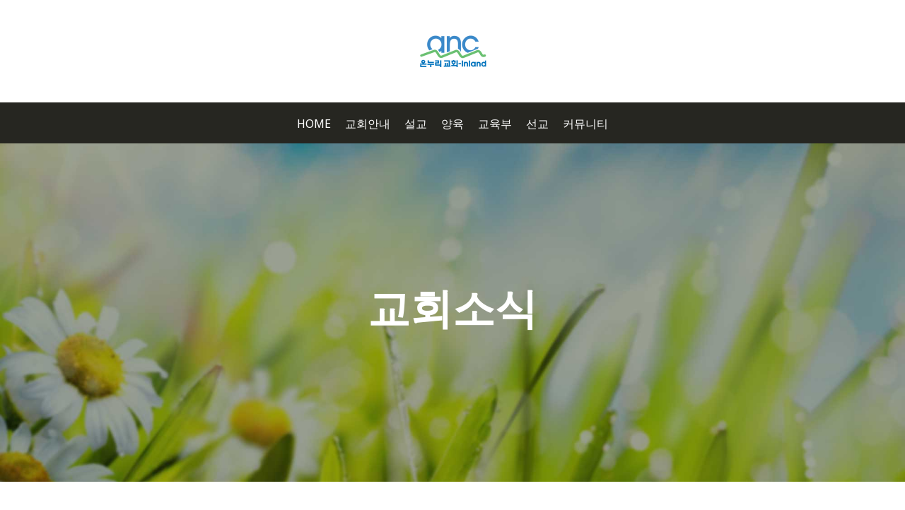

--- FILE ---
content_type: text/html; charset=UTF-8
request_url: https://ancinland.com/news/?mode=list&order_by=fn_pid&order_type=desc
body_size: 10059
content:
<!DOCTYPE html>
<html dir="ltr" lang="en-US" prefix="og: https://ogp.me/ns#">
<head>

	<!-- Basic Page Needs
	==================================================== -->
	<meta charset="UTF-8">
	<link rel="profile" href="http://gmpg.org/xfn/11">
	<link rel="pingback" href="https://ancinland.com/xmlrpc.php" />

	<!-- Mobile Specific Metas
	==================================================== -->
	<meta name="viewport" content="width=device-width, initial-scale=1">

	<title>교회소식 - 인랜드 ANC 온누리교회</title>

		<!-- All in One SEO 4.9.2 - aioseo.com -->
	<meta name="robots" content="max-image-preview:large" />
	<link rel="canonical" href="https://ancinland.com/news/" />
	<meta name="generator" content="All in One SEO (AIOSEO) 4.9.2" />
		<meta property="og:locale" content="en_US" />
		<meta property="og:site_name" content="인랜드 ANC 온누리교회 - All Nations Church - Inland" />
		<meta property="og:type" content="article" />
		<meta property="og:title" content="교회소식 - 인랜드 ANC 온누리교회" />
		<meta property="og:url" content="https://ancinland.com/news/" />
		<meta property="article:published_time" content="2023-01-17T07:17:53+00:00" />
		<meta property="article:modified_time" content="2023-11-13T08:23:01+00:00" />
		<meta name="twitter:card" content="summary_large_image" />
		<meta name="twitter:title" content="교회소식 - 인랜드 ANC 온누리교회" />
		<script type="application/ld+json" class="aioseo-schema">
			{"@context":"https:\/\/schema.org","@graph":[{"@type":"BreadcrumbList","@id":"https:\/\/ancinland.com\/news\/#breadcrumblist","itemListElement":[{"@type":"ListItem","@id":"https:\/\/ancinland.com#listItem","position":1,"name":"Home","item":"https:\/\/ancinland.com","nextItem":{"@type":"ListItem","@id":"https:\/\/ancinland.com\/news\/#listItem","name":"\uad50\ud68c\uc18c\uc2dd"}},{"@type":"ListItem","@id":"https:\/\/ancinland.com\/news\/#listItem","position":2,"name":"\uad50\ud68c\uc18c\uc2dd","previousItem":{"@type":"ListItem","@id":"https:\/\/ancinland.com#listItem","name":"Home"}}]},{"@type":"Organization","@id":"https:\/\/ancinland.com\/#organization","name":"Just another WordPress site","description":"All Nations Church - Inland","url":"https:\/\/ancinland.com\/"},{"@type":"WebPage","@id":"https:\/\/ancinland.com\/news\/#webpage","url":"https:\/\/ancinland.com\/news\/","name":"\uad50\ud68c\uc18c\uc2dd - \uc778\ub79c\ub4dc ANC \uc628\ub204\ub9ac\uad50\ud68c","inLanguage":"en-US","isPartOf":{"@id":"https:\/\/ancinland.com\/#website"},"breadcrumb":{"@id":"https:\/\/ancinland.com\/news\/#breadcrumblist"},"datePublished":"2023-01-16T23:17:53-08:00","dateModified":"2023-11-13T00:23:01-08:00"},{"@type":"WebSite","@id":"https:\/\/ancinland.com\/#website","url":"https:\/\/ancinland.com\/","name":"Just another WordPress site","description":"All Nations Church - Inland","inLanguage":"en-US","publisher":{"@id":"https:\/\/ancinland.com\/#organization"}}]}
		</script>
		<!-- All in One SEO -->

<link rel='dns-prefetch' href='//fonts.googleapis.com' />
<link rel="alternate" type="application/rss+xml" title="인랜드 ANC 온누리교회 &raquo; Feed" href="https://ancinland.com/feed/" />
<link rel="alternate" type="application/rss+xml" title="인랜드 ANC 온누리교회 &raquo; Comments Feed" href="https://ancinland.com/comments/feed/" />
<link rel="alternate" type="text/calendar" title="인랜드 ANC 온누리교회 &raquo; iCal Feed" href="https://ancinland.com/events/?ical=1" />
<link rel="alternate" title="oEmbed (JSON)" type="application/json+oembed" href="https://ancinland.com/wp-json/oembed/1.0/embed?url=https%3A%2F%2Fancinland.com%2Fnews%2F" />
<link rel="alternate" title="oEmbed (XML)" type="text/xml+oembed" href="https://ancinland.com/wp-json/oembed/1.0/embed?url=https%3A%2F%2Fancinland.com%2Fnews%2F&#038;format=xml" />
<style id='wp-img-auto-sizes-contain-inline-css' type='text/css'>
img:is([sizes=auto i],[sizes^="auto," i]){contain-intrinsic-size:3000px 1500px}
/*# sourceURL=wp-img-auto-sizes-contain-inline-css */
</style>
<style id='wp-emoji-styles-inline-css' type='text/css'>

	img.wp-smiley, img.emoji {
		display: inline !important;
		border: none !important;
		box-shadow: none !important;
		height: 1em !important;
		width: 1em !important;
		margin: 0 0.07em !important;
		vertical-align: -0.1em !important;
		background: none !important;
		padding: 0 !important;
	}
/*# sourceURL=wp-emoji-styles-inline-css */
</style>
<link rel='stylesheet' id='wp-block-library-css' href='https://ancinland.com/wp-includes/css/dist/block-library/style.min.css?ver=6.9' type='text/css' media='all' />
<style id='global-styles-inline-css' type='text/css'>
:root{--wp--preset--aspect-ratio--square: 1;--wp--preset--aspect-ratio--4-3: 4/3;--wp--preset--aspect-ratio--3-4: 3/4;--wp--preset--aspect-ratio--3-2: 3/2;--wp--preset--aspect-ratio--2-3: 2/3;--wp--preset--aspect-ratio--16-9: 16/9;--wp--preset--aspect-ratio--9-16: 9/16;--wp--preset--color--black: #000000;--wp--preset--color--cyan-bluish-gray: #abb8c3;--wp--preset--color--white: #ffffff;--wp--preset--color--pale-pink: #f78da7;--wp--preset--color--vivid-red: #cf2e2e;--wp--preset--color--luminous-vivid-orange: #ff6900;--wp--preset--color--luminous-vivid-amber: #fcb900;--wp--preset--color--light-green-cyan: #7bdcb5;--wp--preset--color--vivid-green-cyan: #00d084;--wp--preset--color--pale-cyan-blue: #8ed1fc;--wp--preset--color--vivid-cyan-blue: #0693e3;--wp--preset--color--vivid-purple: #9b51e0;--wp--preset--gradient--vivid-cyan-blue-to-vivid-purple: linear-gradient(135deg,rgb(6,147,227) 0%,rgb(155,81,224) 100%);--wp--preset--gradient--light-green-cyan-to-vivid-green-cyan: linear-gradient(135deg,rgb(122,220,180) 0%,rgb(0,208,130) 100%);--wp--preset--gradient--luminous-vivid-amber-to-luminous-vivid-orange: linear-gradient(135deg,rgb(252,185,0) 0%,rgb(255,105,0) 100%);--wp--preset--gradient--luminous-vivid-orange-to-vivid-red: linear-gradient(135deg,rgb(255,105,0) 0%,rgb(207,46,46) 100%);--wp--preset--gradient--very-light-gray-to-cyan-bluish-gray: linear-gradient(135deg,rgb(238,238,238) 0%,rgb(169,184,195) 100%);--wp--preset--gradient--cool-to-warm-spectrum: linear-gradient(135deg,rgb(74,234,220) 0%,rgb(151,120,209) 20%,rgb(207,42,186) 40%,rgb(238,44,130) 60%,rgb(251,105,98) 80%,rgb(254,248,76) 100%);--wp--preset--gradient--blush-light-purple: linear-gradient(135deg,rgb(255,206,236) 0%,rgb(152,150,240) 100%);--wp--preset--gradient--blush-bordeaux: linear-gradient(135deg,rgb(254,205,165) 0%,rgb(254,45,45) 50%,rgb(107,0,62) 100%);--wp--preset--gradient--luminous-dusk: linear-gradient(135deg,rgb(255,203,112) 0%,rgb(199,81,192) 50%,rgb(65,88,208) 100%);--wp--preset--gradient--pale-ocean: linear-gradient(135deg,rgb(255,245,203) 0%,rgb(182,227,212) 50%,rgb(51,167,181) 100%);--wp--preset--gradient--electric-grass: linear-gradient(135deg,rgb(202,248,128) 0%,rgb(113,206,126) 100%);--wp--preset--gradient--midnight: linear-gradient(135deg,rgb(2,3,129) 0%,rgb(40,116,252) 100%);--wp--preset--font-size--small: 13px;--wp--preset--font-size--medium: 20px;--wp--preset--font-size--large: 36px;--wp--preset--font-size--x-large: 42px;--wp--preset--spacing--20: 0.44rem;--wp--preset--spacing--30: 0.67rem;--wp--preset--spacing--40: 1rem;--wp--preset--spacing--50: 1.5rem;--wp--preset--spacing--60: 2.25rem;--wp--preset--spacing--70: 3.38rem;--wp--preset--spacing--80: 5.06rem;--wp--preset--shadow--natural: 6px 6px 9px rgba(0, 0, 0, 0.2);--wp--preset--shadow--deep: 12px 12px 50px rgba(0, 0, 0, 0.4);--wp--preset--shadow--sharp: 6px 6px 0px rgba(0, 0, 0, 0.2);--wp--preset--shadow--outlined: 6px 6px 0px -3px rgb(255, 255, 255), 6px 6px rgb(0, 0, 0);--wp--preset--shadow--crisp: 6px 6px 0px rgb(0, 0, 0);}:where(.is-layout-flex){gap: 0.5em;}:where(.is-layout-grid){gap: 0.5em;}body .is-layout-flex{display: flex;}.is-layout-flex{flex-wrap: wrap;align-items: center;}.is-layout-flex > :is(*, div){margin: 0;}body .is-layout-grid{display: grid;}.is-layout-grid > :is(*, div){margin: 0;}:where(.wp-block-columns.is-layout-flex){gap: 2em;}:where(.wp-block-columns.is-layout-grid){gap: 2em;}:where(.wp-block-post-template.is-layout-flex){gap: 1.25em;}:where(.wp-block-post-template.is-layout-grid){gap: 1.25em;}.has-black-color{color: var(--wp--preset--color--black) !important;}.has-cyan-bluish-gray-color{color: var(--wp--preset--color--cyan-bluish-gray) !important;}.has-white-color{color: var(--wp--preset--color--white) !important;}.has-pale-pink-color{color: var(--wp--preset--color--pale-pink) !important;}.has-vivid-red-color{color: var(--wp--preset--color--vivid-red) !important;}.has-luminous-vivid-orange-color{color: var(--wp--preset--color--luminous-vivid-orange) !important;}.has-luminous-vivid-amber-color{color: var(--wp--preset--color--luminous-vivid-amber) !important;}.has-light-green-cyan-color{color: var(--wp--preset--color--light-green-cyan) !important;}.has-vivid-green-cyan-color{color: var(--wp--preset--color--vivid-green-cyan) !important;}.has-pale-cyan-blue-color{color: var(--wp--preset--color--pale-cyan-blue) !important;}.has-vivid-cyan-blue-color{color: var(--wp--preset--color--vivid-cyan-blue) !important;}.has-vivid-purple-color{color: var(--wp--preset--color--vivid-purple) !important;}.has-black-background-color{background-color: var(--wp--preset--color--black) !important;}.has-cyan-bluish-gray-background-color{background-color: var(--wp--preset--color--cyan-bluish-gray) !important;}.has-white-background-color{background-color: var(--wp--preset--color--white) !important;}.has-pale-pink-background-color{background-color: var(--wp--preset--color--pale-pink) !important;}.has-vivid-red-background-color{background-color: var(--wp--preset--color--vivid-red) !important;}.has-luminous-vivid-orange-background-color{background-color: var(--wp--preset--color--luminous-vivid-orange) !important;}.has-luminous-vivid-amber-background-color{background-color: var(--wp--preset--color--luminous-vivid-amber) !important;}.has-light-green-cyan-background-color{background-color: var(--wp--preset--color--light-green-cyan) !important;}.has-vivid-green-cyan-background-color{background-color: var(--wp--preset--color--vivid-green-cyan) !important;}.has-pale-cyan-blue-background-color{background-color: var(--wp--preset--color--pale-cyan-blue) !important;}.has-vivid-cyan-blue-background-color{background-color: var(--wp--preset--color--vivid-cyan-blue) !important;}.has-vivid-purple-background-color{background-color: var(--wp--preset--color--vivid-purple) !important;}.has-black-border-color{border-color: var(--wp--preset--color--black) !important;}.has-cyan-bluish-gray-border-color{border-color: var(--wp--preset--color--cyan-bluish-gray) !important;}.has-white-border-color{border-color: var(--wp--preset--color--white) !important;}.has-pale-pink-border-color{border-color: var(--wp--preset--color--pale-pink) !important;}.has-vivid-red-border-color{border-color: var(--wp--preset--color--vivid-red) !important;}.has-luminous-vivid-orange-border-color{border-color: var(--wp--preset--color--luminous-vivid-orange) !important;}.has-luminous-vivid-amber-border-color{border-color: var(--wp--preset--color--luminous-vivid-amber) !important;}.has-light-green-cyan-border-color{border-color: var(--wp--preset--color--light-green-cyan) !important;}.has-vivid-green-cyan-border-color{border-color: var(--wp--preset--color--vivid-green-cyan) !important;}.has-pale-cyan-blue-border-color{border-color: var(--wp--preset--color--pale-cyan-blue) !important;}.has-vivid-cyan-blue-border-color{border-color: var(--wp--preset--color--vivid-cyan-blue) !important;}.has-vivid-purple-border-color{border-color: var(--wp--preset--color--vivid-purple) !important;}.has-vivid-cyan-blue-to-vivid-purple-gradient-background{background: var(--wp--preset--gradient--vivid-cyan-blue-to-vivid-purple) !important;}.has-light-green-cyan-to-vivid-green-cyan-gradient-background{background: var(--wp--preset--gradient--light-green-cyan-to-vivid-green-cyan) !important;}.has-luminous-vivid-amber-to-luminous-vivid-orange-gradient-background{background: var(--wp--preset--gradient--luminous-vivid-amber-to-luminous-vivid-orange) !important;}.has-luminous-vivid-orange-to-vivid-red-gradient-background{background: var(--wp--preset--gradient--luminous-vivid-orange-to-vivid-red) !important;}.has-very-light-gray-to-cyan-bluish-gray-gradient-background{background: var(--wp--preset--gradient--very-light-gray-to-cyan-bluish-gray) !important;}.has-cool-to-warm-spectrum-gradient-background{background: var(--wp--preset--gradient--cool-to-warm-spectrum) !important;}.has-blush-light-purple-gradient-background{background: var(--wp--preset--gradient--blush-light-purple) !important;}.has-blush-bordeaux-gradient-background{background: var(--wp--preset--gradient--blush-bordeaux) !important;}.has-luminous-dusk-gradient-background{background: var(--wp--preset--gradient--luminous-dusk) !important;}.has-pale-ocean-gradient-background{background: var(--wp--preset--gradient--pale-ocean) !important;}.has-electric-grass-gradient-background{background: var(--wp--preset--gradient--electric-grass) !important;}.has-midnight-gradient-background{background: var(--wp--preset--gradient--midnight) !important;}.has-small-font-size{font-size: var(--wp--preset--font-size--small) !important;}.has-medium-font-size{font-size: var(--wp--preset--font-size--medium) !important;}.has-large-font-size{font-size: var(--wp--preset--font-size--large) !important;}.has-x-large-font-size{font-size: var(--wp--preset--font-size--x-large) !important;}
/*# sourceURL=global-styles-inline-css */
</style>

<style id='classic-theme-styles-inline-css' type='text/css'>
/*! This file is auto-generated */
.wp-block-button__link{color:#fff;background-color:#32373c;border-radius:9999px;box-shadow:none;text-decoration:none;padding:calc(.667em + 2px) calc(1.333em + 2px);font-size:1.125em}.wp-block-file__button{background:#32373c;color:#fff;text-decoration:none}
/*# sourceURL=/wp-includes/css/classic-themes.min.css */
</style>
<link rel='stylesheet' id='js_composer_front-css' href='https://ancinland.com/wp-content/plugins/js_composer/assets/css/js_composer.min.css?ver=8.7.2' type='text/css' media='all' />
<link rel='stylesheet' id='churhius-js-composer-front-css' href='https://ancinland.com/wp-content/themes/churhius/includes/integrations/composer/css/css_composer_front.css?ver=8.7.2' type='text/css' media='all' />
<link rel='stylesheet' id='churhius-events-mod-css' href='https://ancinland.com/wp-content/themes/churhius/includes/integrations/events/css/events.min.css?ver=6.9' type='text/css' media='all' />
<link rel='stylesheet' id='owl-carousel-css' href='https://ancinland.com/wp-content/themes/churhius/css/owl.carousel.min.css?ver=6.9' type='text/css' media='all' />
<link rel='stylesheet' id='fancybox-css' href='https://ancinland.com/wp-content/themes/churhius/js/libs/fancybox/jquery.fancybox.css?ver=6.9' type='text/css' media='all' />
<link rel='stylesheet' id='magnific-popup-css' href='https://ancinland.com/wp-content/themes/churhius/js/libs/magnific/magnific-popup.css?ver=6.9' type='text/css' media='all' />
<link rel='stylesheet' id='chosen-css' href='https://ancinland.com/wp-content/themes/churhius/js/libs/jquery-chosen/chosen.css?ver=6.9' type='text/css' media='all' />
<link rel='stylesheet' id='bootstrap-css' href='https://ancinland.com/wp-content/themes/churhius/css/bootstrap-grid.min.css?ver=4' type='text/css' media='all' />
<link rel='stylesheet' id='font-linearicons-css' href='https://ancinland.com/wp-content/themes/churhius/css/linear-icons.css?ver=1' type='text/css' media='all' />
<link rel='stylesheet' id='font-churhius-icons-css' href='https://ancinland.com/wp-content/themes/churhius/fonts/churhius-icon-font/icons.css?ver=1' type='text/css' media='all' />
<link rel='stylesheet' id='font-fontello-css' href='https://ancinland.com/wp-content/themes/churhius/css/fontello.min.css?ver=1' type='text/css' media='all' />
<link rel='stylesheet' id='font-fontawesome-css' href='https://ancinland.com/wp-content/themes/churhius/css/fontawesome.min.css?ver=1' type='text/css' media='all' />
<link rel='stylesheet' id='churhius-style-css' href='https://ancinland.com/wp-content/themes/churhius/style.css' type='text/css' media='all' />
<link rel='stylesheet' id='churhius-responsive-css' href='https://ancinland.com/wp-content/themes/churhius/css/responsive.min.css?ver=1' type='text/css' media='all' />
<link rel='stylesheet' id='churhius-skin-css' href='https://ancinland.com/wp-content/uploads/dynamic_churhius_dir/skin_1.css?ver=6959ebe1caaa2' type='text/css' media='all' />
<link rel='stylesheet' id='churhius-google-fonts-css' href='//fonts.googleapis.com/css?family=Noto+Sans%3A300%2C300italic%2C400%2C400italic%2C500%2C600%2C600italic%2C700%2C700italic%2C900%2C900italic%257C%7CPT+Serif%3A300%2C300italic%2C400%2C400italic%2C500%2C600%2C600italic%2C700%2C700italic%2C900%2C900italic%257C&#038;subset&#038;ver=6.9' type='text/css' media='all' />
<link rel='stylesheet' id='vc_plugin_table_style_css-css' href='https://ancinland.com/wp-content/plugins/easy-tables-vc/assets/css/style.min.css?ver=2.0.1' type='text/css' media='all' />
<link rel='stylesheet' id='vc_plugin_themes_css-css' href='https://ancinland.com/wp-content/plugins/easy-tables-vc/assets/css/themes.min.css?ver=2.0.1' type='text/css' media='all' />
<link rel='stylesheet' id='boldgrid-components-css' href='https://ancinland.com/wp-content/plugins/post-and-page-builder/assets/css/components.min.css?ver=2.16.5' type='text/css' media='all' />
<link rel='stylesheet' id='font-awesome-css' href='https://ancinland.com/wp-content/plugins/post-and-page-builder/assets/css/font-awesome.min.css?ver=4.7' type='text/css' media='all' />
<link rel='stylesheet' id='boldgrid-fe-css' href='https://ancinland.com/wp-content/plugins/post-and-page-builder/assets/css/editor-fe.min.css?ver=1.27.10' type='text/css' media='all' />
<link rel='stylesheet' id='boldgrid-custom-styles-css' href='https://ancinland.com/wp-content/plugins/post-and-page-builder/assets/css/custom-styles.css?ver=6.9' type='text/css' media='all' />
<link rel='stylesheet' id='bgpbpp-public-css' href='https://ancinland.com/wp-content/plugins/post-and-page-builder-premium/dist/application.min.css?ver=1.2.7' type='text/css' media='all' />
<script type="text/javascript" src="https://ancinland.com/wp-includes/js/jquery/jquery.min.js?ver=3.7.1" id="jquery-core-js"></script>
<script type="text/javascript" src="https://ancinland.com/wp-includes/js/jquery/jquery-migrate.min.js?ver=3.4.1" id="jquery-migrate-js"></script>
<script type="text/javascript" src="//maps.googleapis.com/maps/api/js?language=en&amp;libraries=places&amp;key&amp;key=AIzaSyD84AvI_F-k-mne4PxTQzej89AA6-orgEg&amp;ver=3.exp" id="google-maps-js"></script>
<script type="text/javascript" src="https://ancinland.com/wp-content/themes/churhius/js/libs/jquery.modernizr.min.js?ver=6.9" id="modernizr-js"></script>
<script></script><link rel="https://api.w.org/" href="https://ancinland.com/wp-json/" /><link rel="alternate" title="JSON" type="application/json" href="https://ancinland.com/wp-json/wp/v2/pages/3213" /><link rel="EditURI" type="application/rsd+xml" title="RSD" href="https://ancinland.com/xmlrpc.php?rsd" />
<meta name="generator" content="WordPress 6.9" />
<link rel='shortlink' href='https://ancinland.com/?p=3213' />
<meta name="generator" content="Redux 4.5.9" /><meta name="tec-api-version" content="v1"><meta name="tec-api-origin" content="https://ancinland.com"><link rel="alternate" href="https://ancinland.com/wp-json/tribe/events/v1/" />		<style type="text/css">
			
			
							.page-content-wrap { padding-bottom: 0px;}
					</style>

		<meta name="generator" content="Powered by WPBakery Page Builder - drag and drop page builder for WordPress."/>
<link rel="icon" href="https://ancinland.com/wp-content/uploads/2023/01/anc_inland_logo_color250-48x48.png" sizes="32x32" />
<link rel="icon" href="https://ancinland.com/wp-content/uploads/2023/01/anc_inland_logo_color250.png" sizes="192x192" />
<link rel="apple-touch-icon" href="https://ancinland.com/wp-content/uploads/2023/01/anc_inland_logo_color250-180x180.png" />
<meta name="msapplication-TileImage" content="https://ancinland.com/wp-content/uploads/2023/01/anc_inland_logo_color250.png" />
		<style type="text/css" id="wp-custom-css">
			.header.fixed-header {
	    background-color: rgba(0,0,0,0.2);
}
.main-navigation > ul > li.current-menu-item > a, .main-navigation > ul > li.current-menu-parent > a, .main-navigation > ul > li.current-menu-ancestor > a, .main-navigation > ul > li.current_page_item > a, .main-navigation > ul > li.current_page_parent > a, .main-navigation > ul > li.current_page_ancestor > a, .main-navigation > ul > li:hover > a {
	    /* border-bottom-color: inherit; */
    color: #3b89c9;
}
h1, h2, h3, h4, h5, h6 {font-family: "Noto Sans Light","Malgun Gothic", Montserrat, 'Open Sans', Helvetica, Arial, sans-serif;
}
.breadcrumbs {
	display: none;
}
.breadcrumbs-wrap.style-3 {
    background-size: cover;
    background-position: center;
    background-repeat: no-repeat;
	padding: 174px 0 120px;
}

a.btn.btn-style-3.btn-big {
	font-family: "Noto Sans Light","Malgun Gothic", Montserrat, 'Open Sans', Helvetica, Arial, sans-serif;
	font-size: 14px;
	padding: 0 30px;
}
a.btn.btn-style-5.btn-medium {
	font-family: "Noto Sans Light","Malgun Gothic", Montserrat, 'Open Sans', Helvetica, Arial, sans-serif;
	font-size: 14px;
	padding: 0 30px;
}
.counter-wrap .count-item > span, .count-number, .our-info.style-2 .info-item > i, .event-icons a:hover, .entry-action > a:hover, .tagcloud a:hover, .color2, .btn.btn-style-8, .tribe-event-tags a:hover, .entry-action > a:hover i {
    color: #3b89c9;
}
.page-section {
	padding: 50px 0;}

/*MOBILE*/
.mobile-advanced > ul > li:hover > a, .mobile-advanced > ul > li.current-menu-item > a, .mobile-advanced > ul > li.current-menu-parent > a, .mobile-advanced > ul > li.current-menu-ancestor > a, .mobile-advanced > ul > li.current_page_item > a, .mobile-advanced > ul > li.current_page_parent > a, .mobile-advanced > ul > li.current_page_ancestor > a, .mobile-advanced ul ul li.current-menu-item > a {
	background-color: #3b89c9;
}
.header.style-3 .top-header{
	padding: 10px 0;
}
a.btn.btn-style-1 {
	padding: 0 15px;
}
/*sidebar */
.bgc-single-title {
    margin-bottom: 0; 
}
.bgc-single-body {
    padding: 0;
}
.bgc-postlist [data-columns] {
	grid-gap: 0;}
/*sidebar End*/

		</style>
		<style type="text/css" data-type="vc_shortcodes-custom-css">.vc_custom_1540304086626{padding-top: 0px !important;}.vc_custom_1540304338338{padding-right: 27px !important;padding-left: 27px !important;}.vc_custom_1543577196674{margin-bottom: 47px !important;}</style><noscript><style> .wpb_animate_when_almost_visible { opacity: 1; }</style></noscript>
<link rel='stylesheet' id='redux-custom-fonts-css' href='//ancinland.com/wp-content/uploads/redux/custom-fonts/fonts.css?ver=1674255101' type='text/css' media='all' />
</head>

<body class="wp-singular page-template-default page page-id-3213 wp-theme-churhius tribe-no-js boldgrid-ppb composer events header-style-3 no-sidebar wpb-js-composer js-comp-ver-8.7.2 vc_responsive">

<div id="wrapper" class="wrapper-container">

	<nav id="mobile-advanced" class="mobile-advanced"></nav>

	
	<!-- - - - - - - - - - - - - - Header - - - - - - - - - - - - - - - - -->

	<header id="header" class="header style-3">
		

<div class="top-header container wide">

	<div class="top-head-col">

		
		
	</div><!--/ .top-head-col-->

	<!-- logo -->
	<div class="logo-wrap">
		
			<a class="logo" href="https://ancinland.com/" title="인랜드 ANC 온누리교회 - All Nations Church &#8211; Inland" rel="home">
				<img class="standard-logo" src="//ancinland.com/wp-content/uploads/2023/01/anc_inland_logo_color250.png" srcset="//ancinland.com/wp-content/uploads/2023/01/anc_inland_logo_color250.png 2x" alt="인랜드 ANC 온누리교회" />			</a>

			</div><!--/ .logo-wrap-->

	<!-- header buttons -->

	<div class="header-btns">

		<div class="head-btn">
					</div>

		<!-- button -->
		
	</div><!--/ .header-btns-->

</div><!--/ .top-header-->

<div class="menu-holder">

	<div class="container wide">

		<div class="menu-wrap">

			<div class="nav-item">
				<nav id="main-navigation" class="main-navigation">
					<ul id="menu-comingsoon-home" class=""><li id="nav-menu-item-2762" class="menu-item menu-item-type-post_type menu-item-object-page menu-item-home  default-dropdown"><a href="https://ancinland.com/">Home</a></li>
<li id="nav-menu-item-4465" class="menu-item menu-item-type-custom menu-item-object-custom menu-item-has-children  default-dropdown"><a href="#">교회안내</a>
<div class="sub-menu-wrap"><ul class="sub-menu">
	<li id="nav-menu-item-2810" class="menu-item menu-item-type-post_type menu-item-object-page "><a href="https://ancinland.com/about-us/">교회소개</a></li>
	<li id="nav-menu-item-4464" class="menu-item menu-item-type-post_type menu-item-object-page "><a href="https://ancinland.com/staff/">섬기는 사람들</a></li>
</ul></div>
</li>
<li id="nav-menu-item-2879" class="menu-item menu-item-type-custom menu-item-object-custom menu-item-has-children  default-dropdown"><a href="#">설교</a>
<div class="sub-menu-wrap"><ul class="sub-menu">
	<li id="nav-menu-item-2883" class="menu-item menu-item-type-post_type menu-item-object-page "><a href="https://ancinland.com/sunday/">주일예배</a></li>
	<li id="nav-menu-item-2882" class="menu-item menu-item-type-post_type menu-item-object-page "><a href="https://ancinland.com/wednesday/">수요예배</a></li>
	<li id="nav-menu-item-2881" class="menu-item menu-item-type-post_type menu-item-object-page "><a href="https://ancinland.com/morningprayer/">새벽기도회</a></li>
	<li id="nav-menu-item-2880" class="menu-item menu-item-type-post_type menu-item-object-page "><a href="https://ancinland.com/special/">특별예배</a></li>
</ul></div>
</li>
<li id="nav-menu-item-2967" class="menu-item menu-item-type-post_type menu-item-object-page  default-dropdown"><a href="https://ancinland.com/raise/">양육</a></li>
<li id="nav-menu-item-3110" class="menu-item menu-item-type-post_type menu-item-object-page  default-dropdown"><a href="https://ancinland.com/edu/">교육부</a></li>
<li id="nav-menu-item-2977" class="menu-item menu-item-type-post_type menu-item-object-page  default-dropdown"><a href="https://ancinland.com/mission/">선교</a></li>
<li id="nav-menu-item-3223" class="menu-item menu-item-type-custom menu-item-object-custom menu-item-has-children  default-dropdown"><a href="#">커뮤니티</a>
<div class="sub-menu-wrap"><ul class="sub-menu">
	<li id="nav-menu-item-3245" class="menu-item menu-item-type-post_type menu-item-object-page "><a href="https://ancinland.com/jubo/">주보</a></li>
	<li id="nav-menu-item-3522" class="menu-item menu-item-type-post_type menu-item-object-page "><a href="https://ancinland.com/offering/">헌금안내</a></li>
	<li id="nav-menu-item-2837" class="menu-item menu-item-type-post_type menu-item-object-page "><a href="https://ancinland.com/contact/">Contact</a></li>
</ul></div>
</li>
</ul>				</nav>
			</div>

		</div>

	</div>

</div><!--/ .menu-holder-->	</header><!--/ #header -->

	<!-- - - - - - - - - - - - - - / Header - - - - - - - - - - - - - - -->

	


	<div data-bg="https://ancinland.com/wp-content/uploads/2023/01/ancinland_announce3.jpg" class="breadcrumbs-wrap style-3 align-center">

		<div class="container wide">
			<h1  class='page-title '>교회소식</h1><div class="breadcrumbs"><a href="https://ancinland.com/" title="인랜드 ANC 온누리교회">Home</a> <span class="separate">/</span> <span class="trail-end">교회소식</span></div>		</div>

	</div>


	<div id="content" class="page-content-wrap no-sidebar">

		
		<div class="container wide">

			<div class="row">

				<main id="main" class="site-main">
<!-- - - - - - - - - - - - - Page - - - - - - - - - - - - - - - -->


	
		<div class="wpb-content-wrapper"><div class="page-section vc_row wpb_row vc_row-fluid"><div class="wpb_column vc_column_container vc_col-sm-12"><div class="vc_column-inner"><div class="wpb_wrapper">
	<div class="wpb_text_column wpb_content_element" >
		<div class="wpb_wrapper">
			<div class="boldgrid-section">
<div class="container">
<div class="row">
<div class="col-lg-12 col-md-12 col-xs-12 col-sm-12">

		</div>
	</div>
</div></div></div></div><div class="page-section vc_row wpb_row vc_row-fluid"><div class="wpb_column vc_column_container vc_col-sm-12"><div class="vc_column-inner"><div class="wpb_wrapper">
	<div class="wpb_text_column wpb_content_element" >
		<div class="wpb_wrapper">
			</div>
</div>
</div>
</div>
<div class="boldgrid-section">
<div class="container">
<div class="row">
<div class="col-lg-12 col-md-12 col-xs-12 col-sm-12">

		</div>
	</div>
</div></div></div></div><div class="page-section vc_row wpb_row vc_row-fluid vc_custom_1540304086626 vc_row-o-content-middle vc_row-flex"><div class="wpb_column vc_column_container vc_col-sm-12"><div class="vc_column-inner vc_custom_1540304338338"><div class="wpb_wrapper"><div class="vc_row wpb_row vc_inner vc_row-fluid vc_custom_1543577196674"><div class="wpb_column vc_column_container vc_col-sm-12"><div class="vc_column-inner"><div class="wpb_wrapper"></div></div></div></div></div></div></div></div><div class="page-section vc_row wpb_row vc_row-fluid"><div class="wpb_column vc_column_container vc_col-sm-12"><div class="vc_column-inner"><div class="wpb_wrapper">
	<div class="wpb_text_column wpb_content_element" >
		<div class="wpb_wrapper">
			</div>
</div>
</div>
</div>
<div class="boldgrid-section">
<div class="container">
<div class="row">
<div class="col-lg-12 col-md-12 col-xs-12 col-sm-12">

		</div>
	</div>
</div></div></div></div><div class="page-section vc_row wpb_row vc_row-fluid"><div class="wpb_column vc_column_container vc_col-sm-12"><div class="vc_column-inner"><div class="wpb_wrapper">
	<div class="wpb_text_column wpb_content_element" >
		<div class="wpb_wrapper">
			</div>
</div>
</div>
</div>

		</div>
	</div>
</div></div></div></div>
</div>
		


<!-- - - - - - - - - - - - -/ Page - - - - - - - - - - - - - - -->


					</main><!--/ .site-main-->

				
			</div><!--/ .row-->

		</div><!--/ .container-->

	</div><!--/ #content-->

	<!-- - - - - - - - - - - - - - Footer - - - - - - - - - - - - - - - - -->

	
	<footer id="footer" class="footer">

		
																									


	<div class="main-footer">

		<div class="container wide">

			<div class="row">

				
					
						
							<div class="col-sm-5">
								<div id="text-6" class="widget widget_text"><h5 class="widget-title">2026년 표어:</h5>			<div class="textwidget"><p>Shine Bright (마태복음 5:16)</p>
</div>
		</div><div id="media_image-2" class="widget widget_media_image"><img width="300" height="221" src="https://ancinland.com/wp-content/uploads/2023/03/anc-inland-sign2-300x221.png" class="image wp-image-3450  attachment-medium size-medium" alt="" style="max-width: 100%; height: auto;" decoding="async" loading="lazy" srcset="https://ancinland.com/wp-content/uploads/2023/03/anc-inland-sign2-300x221.png 300w, https://ancinland.com/wp-content/uploads/2023/03/anc-inland-sign2.png 576w" sizes="auto, (max-width: 300px) 100vw, 300px" /></div>							</div>

						
					
						
							<div class="col-sm-3">
								<div id="text-10" class="widget widget_text"><h5 class="widget-title">예배안내</h5>			<div class="textwidget"><p><strong>주일예배</strong><br />
1부: 주일 8am<br />
2부: 주일 11am</p>
<p><strong>수요예배:</strong> (수) 10:30am</p>
<p><strong>새벽기도회:</strong> (화-금) 5:30am</p>
<p><strong>토요전교인 아침기도회:</strong> (토) 6:30am</p>
<p><strong>영어예배</strong><br />
주일 11:00am (Youth/Children)</p>
<p><strong>EM Bible Study:</strong> (Wed) 7:00pm</p>
</div>
		</div>							</div>

						
					
						
							<div class="col-sm-4">
								
		<div id="churhius_widget_contact_us-3" class="widget widget_contact_us">
					<h5 class="widget-title">Contact Us</h5>		
		<div class="our-info style-2">

			
				<p class="info-item">
					<i class="licon-map-marker"></i>
					9806 Arrow Route, Rancho Cucamonga, CA 91730					<a href="https://www.google.com/maps/dir//http://9806%20Arrow%20Route,%20Rancho%20Cucamonga,%20CA%2091730" class="get-dir link-text">Get Directions</a>
				</p>

			
			
				<p class="info-item">
					<i class="licon-telephone"></i>
					Phone: (909) 243-9133				</p>

			
			
							<p class="info-item">
					<i class="licon-at-sign"></i>
					Email:
					<a class="link-text" href="mailto:info@ancinland.com">info@ancinland.com</a>				</p>
			
		</div>

		</div>
									</div>

						
					
				
			</div><!--/ .row-->

		</div><!--/ .container-->

	</div><!--/ .main-footer-->




	
					<div class="copyright style-1">
				Copyright &copy; 2026 <a href="https://ancinland.com">ANCInland.com</a>. All Rights Reserved.			</div>
		
	

	</footer><!--/ #footer-->

	<!-- - - - - - - - - - - - - -/ Footer - - - - - - - - - - - - - - - - -->

</div><!--/ #wrapper-->

<script type="speculationrules">
{"prefetch":[{"source":"document","where":{"and":[{"href_matches":"/*"},{"not":{"href_matches":["/wp-*.php","/wp-admin/*","/wp-content/uploads/*","/wp-content/*","/wp-content/plugins/*","/wp-content/themes/churhius/*","/*\\?(.+)"]}},{"not":{"selector_matches":"a[rel~=\"nofollow\"]"}},{"not":{"selector_matches":".no-prefetch, .no-prefetch a"}}]},"eagerness":"conservative"}]}
</script>
		<script>
		( function ( body ) {
			'use strict';
			body.className = body.className.replace( /\btribe-no-js\b/, 'tribe-js' );
		} )( document.body );
		</script>
		<!-- YouTube Feeds JS -->
<script type="text/javascript">

</script>
<script> /* <![CDATA[ */var tribe_l10n_datatables = {"aria":{"sort_ascending":": activate to sort column ascending","sort_descending":": activate to sort column descending"},"length_menu":"Show _MENU_ entries","empty_table":"No data available in table","info":"Showing _START_ to _END_ of _TOTAL_ entries","info_empty":"Showing 0 to 0 of 0 entries","info_filtered":"(filtered from _MAX_ total entries)","zero_records":"No matching records found","search":"Search:","all_selected_text":"All items on this page were selected. ","select_all_link":"Select all pages","clear_selection":"Clear Selection.","pagination":{"all":"All","next":"Next","previous":"Previous"},"select":{"rows":{"0":"","_":": Selected %d rows","1":": Selected 1 row"}},"datepicker":{"dayNames":["Sunday","Monday","Tuesday","Wednesday","Thursday","Friday","Saturday"],"dayNamesShort":["Sun","Mon","Tue","Wed","Thu","Fri","Sat"],"dayNamesMin":["S","M","T","W","T","F","S"],"monthNames":["January","February","March","April","May","June","July","August","September","October","November","December"],"monthNamesShort":["January","February","March","April","May","June","July","August","September","October","November","December"],"monthNamesMin":["Jan","Feb","Mar","Apr","May","Jun","Jul","Aug","Sep","Oct","Nov","Dec"],"nextText":"Next","prevText":"Prev","currentText":"Today","closeText":"Done","today":"Today","clear":"Clear"}};/* ]]> */ </script><script type="text/html" id="wpb-modifications"> window.wpbCustomElement = 1; </script><script type="text/javascript" src="https://ancinland.com/wp-includes/js/jquery/ui/core.min.js?ver=1.13.3" id="jquery-ui-core-js"></script>
<script type="text/javascript" src="https://ancinland.com/wp-includes/js/jquery/ui/tabs.min.js?ver=1.13.3" id="jquery-ui-tabs-js"></script>
<script type="text/javascript" id="churhius-core-js-extra">
/* <![CDATA[ */
var churhius_global_vars = {"template_base_uri":"https://ancinland.com/wp-content/themes/churhius/","ajax_nonce":"872b242773","ajaxurl":"https://ancinland.com/wp-admin/admin-ajax.php","access_token":"","rtl":"0"};
//# sourceURL=churhius-core-js-extra
/* ]]> */
</script>
<script type="text/javascript" src="https://ancinland.com/wp-content/themes/churhius/js/churhius-core.js?ver=6.9" id="churhius-core-js"></script>
<script type="text/javascript" id="churhius-popular-widget-js-extra">
/* <![CDATA[ */
var popwid = {"postid":"3213"};
//# sourceURL=churhius-popular-widget-js-extra
/* ]]> */
</script>
<script type="text/javascript" src="https://ancinland.com/wp-content/plugins/churhius-theme-functionality/inc/widgets/popular-widget/js/pop-widget.js?ver=1.0" id="churhius-popular-widget-js"></script>
<script type="text/javascript" src="https://ancinland.com/wp-content/plugins/the-events-calendar/common/build/js/user-agent.js?ver=da75d0bdea6dde3898df" id="tec-user-agent-js"></script>
<script type="module"  src="https://ancinland.com/wp-content/plugins/all-in-one-seo-pack/dist/Lite/assets/table-of-contents.95d0dfce.js?ver=4.9.2" id="aioseo/js/src/vue/standalone/blocks/table-of-contents/frontend.js-js"></script>
<script type="text/javascript" src="https://ancinland.com/wp-content/themes/churhius/js/libs/magnific/jquery.magnific-popup.min.js?ver=6.9" id="jquery-magnific-popup-js"></script>
<script type="text/javascript" src="https://ancinland.com/wp-content/themes/churhius/js/libs/fancybox/jquery.fancybox.min.js?ver=6.9" id="jquery-fancybox-js"></script>
<script type="text/javascript" src="https://ancinland.com/wp-content/themes/churhius/js/libs/owl.carousel.min.js?ver=6.9" id="jquery-owl-carousel-js"></script>
<script type="text/javascript" src="https://ancinland.com/wp-content/themes/churhius/js/libs/isotope.pkgd.min.js?ver=6.9" id="jquery-isotope-js"></script>
<script type="text/javascript" src="https://ancinland.com/wp-content/themes/churhius/js/libs/jquery.countdown.min.js?ver=6.9" id="jquery-countdown-js"></script>
<script type="text/javascript" src="https://ancinland.com/wp-content/themes/churhius/js/libs/jquery-chosen/chosen.jquery.min.js?ver=6.9" id="jquery-chosen-js"></script>
<script type="text/javascript" src="https://ancinland.com/wp-content/themes/churhius/js/libs/jquery.queryloader2.min.js?ver=6.9" id="jquery-queryloader2-js"></script>
<script type="text/javascript" id="boldgrid-editor-public-js-extra">
/* <![CDATA[ */
var BoldgridEditorPublic = {"is_boldgrid_theme":"","colors":{"defaults":["rgb(33, 150, 243)","rgb(13, 71, 161)","rgb(187, 222, 251)","rgb(238, 238, 238)","rgb(19, 19, 19)"],"neutral":"white"},"theme":"Churhius"};
//# sourceURL=boldgrid-editor-public-js-extra
/* ]]> */
</script>
<script type="text/javascript" src="https://ancinland.com/wp-content/plugins/post-and-page-builder/assets/dist/public.min.js?ver=1.27.10" id="boldgrid-editor-public-js"></script>
<script type="text/javascript" src="https://ancinland.com/wp-content/plugins/post-and-page-builder-premium/dist/application.min.js?ver=1.2.7" id="bgpbpp-public-js"></script>
<script type="text/javascript" src="https://ancinland.com/wp-content/plugins/js_composer/assets/js/dist/js_composer_front.min.js?ver=8.7.2" id="wpb_composer_front_js-js"></script>
<script id="wp-emoji-settings" type="application/json">
{"baseUrl":"https://s.w.org/images/core/emoji/17.0.2/72x72/","ext":".png","svgUrl":"https://s.w.org/images/core/emoji/17.0.2/svg/","svgExt":".svg","source":{"concatemoji":"https://ancinland.com/wp-includes/js/wp-emoji-release.min.js?ver=6.9"}}
</script>
<script type="module">
/* <![CDATA[ */
/*! This file is auto-generated */
const a=JSON.parse(document.getElementById("wp-emoji-settings").textContent),o=(window._wpemojiSettings=a,"wpEmojiSettingsSupports"),s=["flag","emoji"];function i(e){try{var t={supportTests:e,timestamp:(new Date).valueOf()};sessionStorage.setItem(o,JSON.stringify(t))}catch(e){}}function c(e,t,n){e.clearRect(0,0,e.canvas.width,e.canvas.height),e.fillText(t,0,0);t=new Uint32Array(e.getImageData(0,0,e.canvas.width,e.canvas.height).data);e.clearRect(0,0,e.canvas.width,e.canvas.height),e.fillText(n,0,0);const a=new Uint32Array(e.getImageData(0,0,e.canvas.width,e.canvas.height).data);return t.every((e,t)=>e===a[t])}function p(e,t){e.clearRect(0,0,e.canvas.width,e.canvas.height),e.fillText(t,0,0);var n=e.getImageData(16,16,1,1);for(let e=0;e<n.data.length;e++)if(0!==n.data[e])return!1;return!0}function u(e,t,n,a){switch(t){case"flag":return n(e,"\ud83c\udff3\ufe0f\u200d\u26a7\ufe0f","\ud83c\udff3\ufe0f\u200b\u26a7\ufe0f")?!1:!n(e,"\ud83c\udde8\ud83c\uddf6","\ud83c\udde8\u200b\ud83c\uddf6")&&!n(e,"\ud83c\udff4\udb40\udc67\udb40\udc62\udb40\udc65\udb40\udc6e\udb40\udc67\udb40\udc7f","\ud83c\udff4\u200b\udb40\udc67\u200b\udb40\udc62\u200b\udb40\udc65\u200b\udb40\udc6e\u200b\udb40\udc67\u200b\udb40\udc7f");case"emoji":return!a(e,"\ud83e\u1fac8")}return!1}function f(e,t,n,a){let r;const o=(r="undefined"!=typeof WorkerGlobalScope&&self instanceof WorkerGlobalScope?new OffscreenCanvas(300,150):document.createElement("canvas")).getContext("2d",{willReadFrequently:!0}),s=(o.textBaseline="top",o.font="600 32px Arial",{});return e.forEach(e=>{s[e]=t(o,e,n,a)}),s}function r(e){var t=document.createElement("script");t.src=e,t.defer=!0,document.head.appendChild(t)}a.supports={everything:!0,everythingExceptFlag:!0},new Promise(t=>{let n=function(){try{var e=JSON.parse(sessionStorage.getItem(o));if("object"==typeof e&&"number"==typeof e.timestamp&&(new Date).valueOf()<e.timestamp+604800&&"object"==typeof e.supportTests)return e.supportTests}catch(e){}return null}();if(!n){if("undefined"!=typeof Worker&&"undefined"!=typeof OffscreenCanvas&&"undefined"!=typeof URL&&URL.createObjectURL&&"undefined"!=typeof Blob)try{var e="postMessage("+f.toString()+"("+[JSON.stringify(s),u.toString(),c.toString(),p.toString()].join(",")+"));",a=new Blob([e],{type:"text/javascript"});const r=new Worker(URL.createObjectURL(a),{name:"wpTestEmojiSupports"});return void(r.onmessage=e=>{i(n=e.data),r.terminate(),t(n)})}catch(e){}i(n=f(s,u,c,p))}t(n)}).then(e=>{for(const n in e)a.supports[n]=e[n],a.supports.everything=a.supports.everything&&a.supports[n],"flag"!==n&&(a.supports.everythingExceptFlag=a.supports.everythingExceptFlag&&a.supports[n]);var t;a.supports.everythingExceptFlag=a.supports.everythingExceptFlag&&!a.supports.flag,a.supports.everything||((t=a.source||{}).concatemoji?r(t.concatemoji):t.wpemoji&&t.twemoji&&(r(t.twemoji),r(t.wpemoji)))});
//# sourceURL=https://ancinland.com/wp-includes/js/wp-emoji-loader.min.js
/* ]]> */
</script>
<script></script>
</body>
</html>
<!-- Dynamic page generated in 0.835 seconds. -->
<!-- Cached page generated by WP-Super-Cache on 2026-01-18 06:44:49 -->


--- FILE ---
content_type: text/css
request_url: https://ancinland.com/wp-content/themes/churhius/fonts/churhius-icon-font/icons.css?ver=1
body_size: 554
content:
@charset "UTF-8";

@font-face {
  font-family: "churhius-icon-font";
  src:url("fonts/churhius-icon-font.eot");
  src:url("fonts/churhius-icon-font.eot?#iefix") format("embedded-opentype"),
    url("fonts/churhius-icon-font.woff") format("woff"),
    url("fonts/churhius-icon-font.ttf") format("truetype"),
    url("fonts/churhius-icon-font.svg#churhius-icon-font") format("svg");
  font-weight: normal;
  font-style: normal;

}

[data-icon]:before {
  font-family: "churhius-icon-font" !important;
  content: attr(data-icon);
  font-style: normal !important;
  font-weight: normal !important;
  font-variant: normal !important;
  text-transform: none !important;
  speak: none;
  line-height: 1;
  -webkit-font-smoothing: antialiased;
  -moz-osx-font-smoothing: grayscale;
}

[class^="cicon-"]:before,
[class*=" cicon-"]:before {
  font-family: "churhius-icon-font" !important;
  font-style: normal !important;
  font-weight: normal !important;
  font-variant: normal !important;
  text-transform: none !important;
  speak: none;
  line-height: 1;
  -webkit-font-smoothing: antialiased;
  -moz-osx-font-smoothing: grayscale;
}

.cicon-cup:before {
  content: "\4f";
}
.cicon-compass:before {
  content: "\50";
}
.cicon-dislike2:before {
  content: "\5a";
}
.cicon-dislike:before {
  content: "\32";
}
.cicon-disabled:before {
  content: "\37";
}
.cicon-church2:before {
  content: "\38";
}
.cicon-church:before {
  content: "\39";
}
.cicon-destination:before {
  content: "\21";
}
.cicon-globe2:before {
  content: "\27";
}
.cicon-info:before {
  content: "\29";
}
.cicon-key:before {
  content: "\2c";
}
.cicon-hand:before {
  content: "\2d";
}
.cicon-handwheel:before {
  content: "\3c";
}
.cicon-flag:before {
  content: "\40";
}
.cicon-flashlight:before {
  content: "\5b";
}
.cicon-lifebuoy:before {
  content: "\5e";
}
.cicon-like:before {
  content: "\5c";
}
.cicon-glasses:before {
  content: "\e003";
}
.cicon-like2:before {
  content: "\e005";
}
.cicon-location:before {
  content: "\e006";
}
.cicon-globe:before {
  content: "\e008";
}
.cicon-music:before {
  content: "\e00a";
}
.cicon-pictures:before {
  content: "\e00b";
}
.cicon-phone:before {
  content: "\e011";
}
.cicon-mosque2:before {
  content: "\e015";
}
.cicon-mosque:before {
  content: "\e016";
}
.cicon-receptionist:before {
  content: "\e019";
}
.cicon-money-exchange:before {
  content: "\e01c";
}
.cicon-mobile2:before {
  content: "\e021";
}
.cicon-mobile:before {
  content: "\e022";
}
.cicon-paper-pencil:before {
  content: "\e026";
}
.cicon-message:before {
  content: "\e027";
}
.cicon-megaphone:before {
  content: "\e028";
}
.cicon-magnifier:before {
  content: "\e02d";
}
.cicon-location2:before {
  content: "\e02e";
}
.cicon-shop:before {
  content: "\e035";
}
.cicon-suitcase:before {
  content: "\e03a";
}
.cicon-support:before {
  content: "\e046";
}
.cicon-video-camera:before {
  content: "\e050";
}
.cicon-tv:before {
  content: "\e054";
}
.cicon-trees2:before {
  content: "\e059";
}
.cicon-temple:before {
  content: "\e05b";
}
.cicon-trees:before {
  content: "\e05c";
}
.cicon-traveler2:before {
  content: "\e05d";
}
.cicon-tag:before {
  content: "\e05f";
}
.cicon-traveler:before {
  content: "\e060";
}
.cicon-desktop:before {
  content: "\61";
}
.cicon-clock:before {
  content: "\62";
}
.cicon-clipboard:before {
  content: "\63";
}
.cicon-church3:before {
  content: "\64";
}
.cicon-wi-fi:before {
  content: "\65";
}
.cicon-camera:before {
  content: "\66";
}
.cicon-calendar:before {
  content: "\67";
}
.cicon-cake:before {
  content: "\68";
}
.cicon-cards:before {
  content: "\69";
}
.cicon-building2:before {
  content: "\6a";
}
.cicon-alarm-clock:before {
  content: "\6b";
}
.cicon-anchor:before {
  content: "\6c";
}
.cicon-atm:before {
  content: "\6d";
}
.cicon-backpack:before {
  content: "\6e";
}
.cicon-man:before {
  content: "\6f";
}
.cicon-men:before {
  content: "\70";
}
.cicon-building:before {
  content: "\71";
}
